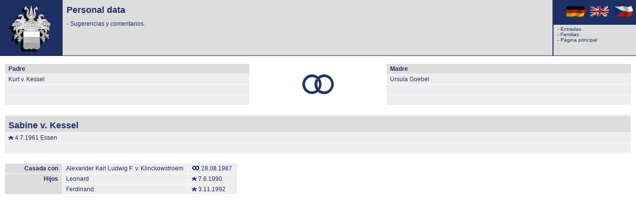

--- FILE ---
content_type: text/html
request_url: http://zedtwitz.com/cgi-bin/stb.pl?mode=persdata?lang=es?index=626
body_size: 1301
content:
<html>
  <head><title>&Aacute;rbol geneal&oacute;gico</title>
   <link rel=stylesheet type="text/css" href="/css/def4.css">
   <link rel=stylesheet type="text/css" href="/css/def3.css">
   <meta http-equiv="Content-Type" content="text/html; charset=iso-8859-2">
  </head>
  <body class=col2>
  
  <!-- main table -->
  <table cellpadding=0 cellspacing=0 width=100% height=100% border=0>
   <tr><td valign="top">
   
<!-- top table -->
     <table border=0 class=col1 cellpadding=0 cellspacing=0 width=100%>
      <tr class=cl1>
       <td rowspan=3 align=center valign=middle class=col3><div style="padding:5pt"><img 
       src="/pic/wappen_100.jpg" alt="Zedtwitz-Wappen" border=0 height=100 width=112 /></div></td>       
       
       <td rowspan=2 width=100% valign=top><div class=cl8><b>Personal data</b></div><div class=cl7>- <a 
	   href="mailto:peter@zedtwitz.com?subject=zedtwitz.com, comment, PersNr. 626,  Sabine v. Kessel">Sugerencias y comentarios.</a></div></td>
       	<td rowspan=2 width=1 bgcolor=1e2f63><img src="/pic/empty.gif" width=2 height=1 /></td>	
        <td align="right" class=cl4><div style="padding:2pt">
				<a href="stb.pl?mode=persdata?lang=de?index=626"><img
				 src="/pic/flags/de-an.gif" hspace=2 border=0 height=24 width=40></a>
        <a href="stb.pl?mode=persdata?lang=en?index=626"><img
         src="/pic/flags/en-an.gif" hspace=2 border=0 height=24 width=40></a>
        <a href="stb.pl?mode=persdata?lang=cz?index=626"><img
         src="/pic/flags/cz-an.gif" hspace=2 border=0 height=24 width=40></a></div></td>
       </tr>
       <tr>
				<td class=cl9 valign=top>
           - <a href="stb.pl?mode=perslist?lang=es">Entradas</a><br>
       - <a href="stb.pl?mode=famlist4?lang=es">Familias </a><br>
           - <a href="/?lang=es">P&aacutegina principal</a>
           <img src="/pic/empty.gif" width=150 border=0 height=1 /></td>
       </tr>
       <tr height=1><td colspan=4 class=col3><img src="/pic/empty.gif" width=1 height=1 /></td></tr>
			</table>
<!-- end top table -->
        
   </td></tr>
   <tr><td valign=top height=100%>
  
<!-- parent table -->
    <table width=100% border=0 cellpadding=0 cellspacing=1>
     <tr>
      <td colspan=3><img src="/pic/empty.gif" width=1 height=10></td>
     </tr>
     <tr><td class=cl6 valign=top width=40%>
     
<!--  father table -->
       <table border=0 cellpadding=0 cellspacing=1 width=100%>
        <tr class=cl1>
         <td class=cl6 width=60%><b>Padre</b></td>
        </tr>
        <tr class=cl3>
         <td class=cl6><a href="stb.pl?mode=persdata?lang=es?index=655"> Kurt v. Kessel</a>
         </td></tr>
        <tr class=cl3><td class=cl6>&nbsp;</td></tr>
        <tr class=cl3><td class=cl6>&nbsp;</td></tr></table>
      </td>
      <td align="center" class=cl7><img src="/pic/icons/ringe2.gif" border="0" height="40" width="64">
      </td>
      <td class=cl6 valign=top width=40%>
      
<!-- mother table -->
       <table border=0 cellpadding=0 cellspacing=1 width=100%>
        <tr class=cl1>
         <td class=cl6 width=60%><b>Madre</b></td>
        </tr>
        <tr class=cl3>
         <td class=cl6><a href="stb.pl?mode=persdata?lang=es?index=656"> Ursula Goebel</a>
         </td></tr>
        <tr class=cl3><td class=cl6>&nbsp;</td></tr>
        <tr class=cl3><td class=cl6>&nbsp;</td></tr></table></td></tr>
    </table>
    
<!-- entry data -->
    <table width=100% border=0 cellpadding=0 cellspacing=1>
     <tr>
      <td colspan=3><img src="/pic/empty.gif" width=1 height=10></td>
     </tr>
     <tr>
      <td class=cl6 valign=top>
       <table border=0 cellpadding=0 cellspacing=1 width=100%>
        <tr class=cl1>
         <td class=cl8 width=60%><b>Sabine v. Kessel</b></td>
        </tr>
        <tr class=cl3>
      <td class=cl6><img src="/pic/icons/stern2.gif" border=0 height=8 width=10> 4.7.1961 Essen</td></tr>
        <tr class=cl3>
         <td class=cl6>&nbsp;</td></tr></table>
      </td></tr></table>

<!-- Partner/Kindertabelle -->
    <table width=100% border=0 cellpadding=0 cellspacing=1>
     <tr>
      <td colspan=2><img src="/pic/empty.gif" width=1 height=10></td>
     </tr>
     <tr>
      <td class=cl6 valign=top>
       <table border=0 cellpadding=0 cellspacing=1><tr class=cl3><td class=cl10 valign="top" align="right" width=100><b>Casada con</b></td><td class=cl6><a href="stb.pl?mode=persdata?lang=es?index=624"> Alexander Karl Ludwig F.&nbsp;v. Klinckowstroem</a></td><td class=cl6><img src="/pic/icons/ringe_sm2.gif" height="10" width="16"> 28.08.1987</td></tr>
          <tr class=cl3>
           <td class=cl10 valign="top" rowspan="2" align="right" width=100><b>Hijos</b></td><td class=cl6>
                <a href="stb.pl?mode=persdata?lang=es?index=627"> Leonard</a></td><td class=cl6><img src="/pic/icons/stern2.gif" border=0 height=8 width=10> 7.6.1990</td></tr><tr class=cl3><td class=cl6>
                <a href="stb.pl?mode=persdata?lang=es?index=628"> Ferdinand</a></td><td class=cl6><img src="/pic/icons/stern2.gif" border=0 height=8 width=10> 3.11.1992</td></tr>
       </table>
      </td>
      <td class=cl6 valign=top align=right>&nbsp;
      </td>
     </tr></table>
   </td></tr></table>
 </body></html>

--- FILE ---
content_type: text/css
request_url: http://zedtwitz.com/css/def4.css
body_size: 499
content:
body      { margin-left:0px;
            margin-right:0px;
            margin-top:0px;
            margin-bottom:0px }
a:link    { color: #484139;
            text-decoration: none }
a:visited { color: #484139;
            text-decoration: none }
a:hover   { color: red;
            text-decoration: underline }
a:active  { color: red;
            text-decoration: none }
div.cls1  { font-size: large;
            font-family: "Verdana", serif;
            font-weight: bold }
div.cls2  { font-size: smaller;
            font-family: "Verdana", sans-serif;
            font-weight: normal;
            font-style: italic  }
div.cls3  { font-size: smaller;
            font-family: "Verdana", serif;
            font-weight: bold;
            font-style: normal  }
td        { color: #1e2f63;
            font-family: "Verdana", sans-serif }
.cl1      { background-color: #dddddd }    /* BG Titel, Tabellenköpfe */
.cl2      { background-color: #ffffff }    /* BG Fenster */
.cl3      { background-color: #eeeeee }    /* #f1e1d1 */
.cl4      { background-color: #1e2f63 }    /* Hintergrund Fahnen*/
.cl5      { background-color: #dddddd;
            font-size: 6pt;
            font-family: "Verdana", serif;
            font-weight: normal;
            font-style: normal   }
.cl6      { padding-left: 2mm;
            padding-right: 2mm;
            padding-bottom: 1mm;
            padding-top: 1mm;
            font-size: 12px; }
.cl7      { font-size: 12px;
            padding-left: 2mm;
            padding-right: 2mm;
            padding-bottom: 1mm;
            padding-top: 1mm;
            line-height: 150%; }
.cl8      { padding-left: 2mm;
            padding-right: 2mm;
            padding-bottom: 1mm;
            padding-top: 10px;
            font-size: 18px; }
.cl9      { background-color: #dddddd;
            padding-left: 2mm;
            padding-right: 2mm;
            padding-bottom: 1mm;
            padding-top: 1mm;
            font-size: 10px; }
.cl10     { padding-left: 2mm;
            padding-right: 2mm;
            padding-bottom: 1mm;
            padding-top: 1mm;
            font-size: 12px;
            background-color: #dddddd }
.cl11     { font-size: 12px;
            font-family: "Verdana", serif;}
